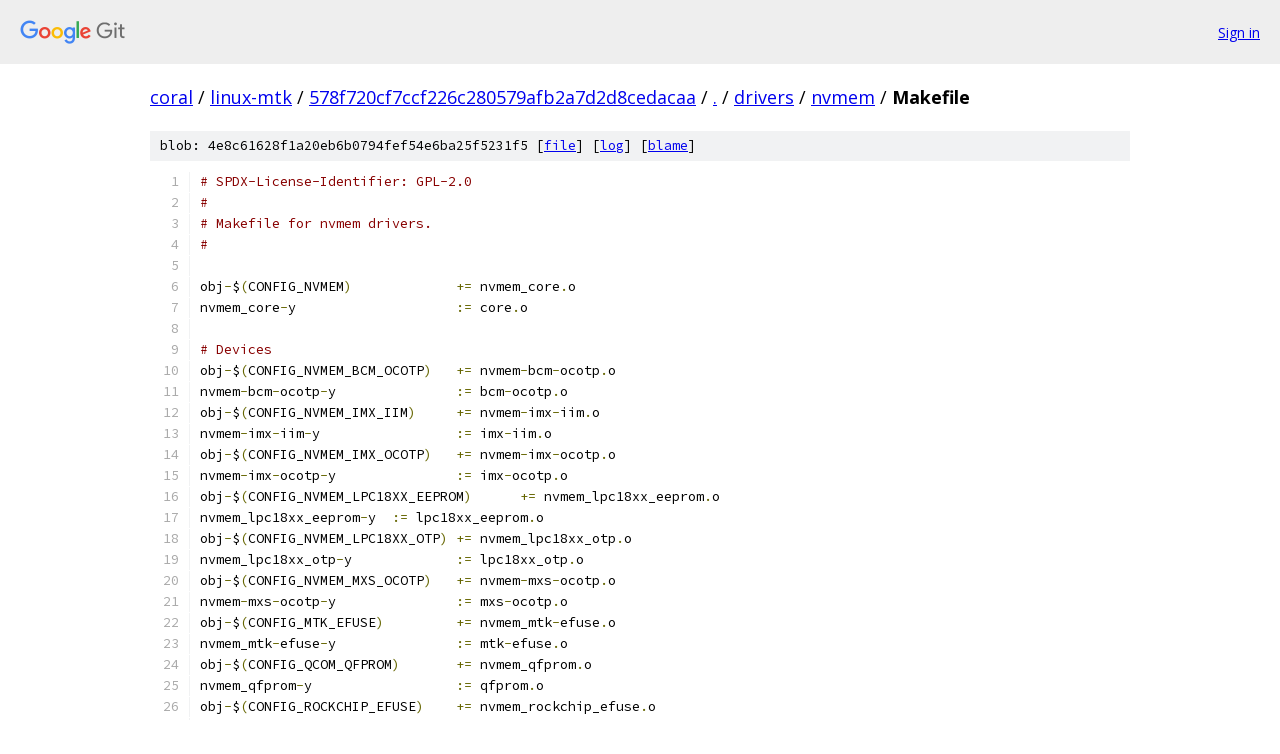

--- FILE ---
content_type: text/html; charset=utf-8
request_url: https://coral.googlesource.com/linux-mtk/+/578f720cf7ccf226c280579afb2a7d2d8cedacaa/drivers/nvmem/Makefile
body_size: 1843
content:
<!DOCTYPE html><html lang="en"><head><meta charset="utf-8"><meta name="viewport" content="width=device-width, initial-scale=1"><title>drivers/nvmem/Makefile - linux-mtk - Git at Google</title><link rel="stylesheet" type="text/css" href="/+static/base.css"><link rel="stylesheet" type="text/css" href="/+static/prettify/prettify.css"><!-- default customHeadTagPart --></head><body class="Site"><header class="Site-header"><div class="Header"><a class="Header-image" href="/"><img src="//www.gstatic.com/images/branding/lockups/2x/lockup_git_color_108x24dp.png" width="108" height="24" alt="Google Git"></a><div class="Header-menu"> <a class="Header-menuItem" href="https://accounts.google.com/AccountChooser?faa=1&amp;continue=https://coral.googlesource.com/login/linux-mtk/%2B/578f720cf7ccf226c280579afb2a7d2d8cedacaa/drivers/nvmem/Makefile">Sign in</a> </div></div></header><div class="Site-content"><div class="Container "><div class="Breadcrumbs"><a class="Breadcrumbs-crumb" href="/?format=HTML">coral</a> / <a class="Breadcrumbs-crumb" href="/linux-mtk/">linux-mtk</a> / <a class="Breadcrumbs-crumb" href="/linux-mtk/+/578f720cf7ccf226c280579afb2a7d2d8cedacaa">578f720cf7ccf226c280579afb2a7d2d8cedacaa</a> / <a class="Breadcrumbs-crumb" href="/linux-mtk/+/578f720cf7ccf226c280579afb2a7d2d8cedacaa/">.</a> / <a class="Breadcrumbs-crumb" href="/linux-mtk/+/578f720cf7ccf226c280579afb2a7d2d8cedacaa/drivers">drivers</a> / <a class="Breadcrumbs-crumb" href="/linux-mtk/+/578f720cf7ccf226c280579afb2a7d2d8cedacaa/drivers/nvmem">nvmem</a> / <span class="Breadcrumbs-crumb">Makefile</span></div><div class="u-sha1 u-monospace BlobSha1">blob: 4e8c61628f1a20eb6b0794fef54e6ba25f5231f5 [<a href="/linux-mtk/+/578f720cf7ccf226c280579afb2a7d2d8cedacaa/drivers/nvmem/Makefile">file</a>] [<a href="/linux-mtk/+log/578f720cf7ccf226c280579afb2a7d2d8cedacaa/drivers/nvmem/Makefile">log</a>] [<a href="/linux-mtk/+blame/578f720cf7ccf226c280579afb2a7d2d8cedacaa/drivers/nvmem/Makefile">blame</a>]</div><table class="FileContents"><tr class="u-pre u-monospace FileContents-line"><td class="u-lineNum u-noSelect FileContents-lineNum" data-line-number="1"></td><td class="FileContents-lineContents" id="1"><span class="com"># SPDX-License-Identifier: GPL-2.0</span></td></tr><tr class="u-pre u-monospace FileContents-line"><td class="u-lineNum u-noSelect FileContents-lineNum" data-line-number="2"></td><td class="FileContents-lineContents" id="2"><span class="com">#</span></td></tr><tr class="u-pre u-monospace FileContents-line"><td class="u-lineNum u-noSelect FileContents-lineNum" data-line-number="3"></td><td class="FileContents-lineContents" id="3"><span class="com"># Makefile for nvmem drivers.</span></td></tr><tr class="u-pre u-monospace FileContents-line"><td class="u-lineNum u-noSelect FileContents-lineNum" data-line-number="4"></td><td class="FileContents-lineContents" id="4"><span class="com">#</span></td></tr><tr class="u-pre u-monospace FileContents-line"><td class="u-lineNum u-noSelect FileContents-lineNum" data-line-number="5"></td><td class="FileContents-lineContents" id="5"></td></tr><tr class="u-pre u-monospace FileContents-line"><td class="u-lineNum u-noSelect FileContents-lineNum" data-line-number="6"></td><td class="FileContents-lineContents" id="6"><span class="pln">obj</span><span class="pun">-</span><span class="pln">$</span><span class="pun">(</span><span class="pln">CONFIG_NVMEM</span><span class="pun">)</span><span class="pln">		</span><span class="pun">+=</span><span class="pln"> nvmem_core</span><span class="pun">.</span><span class="pln">o</span></td></tr><tr class="u-pre u-monospace FileContents-line"><td class="u-lineNum u-noSelect FileContents-lineNum" data-line-number="7"></td><td class="FileContents-lineContents" id="7"><span class="pln">nvmem_core</span><span class="pun">-</span><span class="pln">y			</span><span class="pun">:=</span><span class="pln"> core</span><span class="pun">.</span><span class="pln">o</span></td></tr><tr class="u-pre u-monospace FileContents-line"><td class="u-lineNum u-noSelect FileContents-lineNum" data-line-number="8"></td><td class="FileContents-lineContents" id="8"></td></tr><tr class="u-pre u-monospace FileContents-line"><td class="u-lineNum u-noSelect FileContents-lineNum" data-line-number="9"></td><td class="FileContents-lineContents" id="9"><span class="com"># Devices</span></td></tr><tr class="u-pre u-monospace FileContents-line"><td class="u-lineNum u-noSelect FileContents-lineNum" data-line-number="10"></td><td class="FileContents-lineContents" id="10"><span class="pln">obj</span><span class="pun">-</span><span class="pln">$</span><span class="pun">(</span><span class="pln">CONFIG_NVMEM_BCM_OCOTP</span><span class="pun">)</span><span class="pln">	</span><span class="pun">+=</span><span class="pln"> nvmem</span><span class="pun">-</span><span class="pln">bcm</span><span class="pun">-</span><span class="pln">ocotp</span><span class="pun">.</span><span class="pln">o</span></td></tr><tr class="u-pre u-monospace FileContents-line"><td class="u-lineNum u-noSelect FileContents-lineNum" data-line-number="11"></td><td class="FileContents-lineContents" id="11"><span class="pln">nvmem</span><span class="pun">-</span><span class="pln">bcm</span><span class="pun">-</span><span class="pln">ocotp</span><span class="pun">-</span><span class="pln">y		</span><span class="pun">:=</span><span class="pln"> bcm</span><span class="pun">-</span><span class="pln">ocotp</span><span class="pun">.</span><span class="pln">o</span></td></tr><tr class="u-pre u-monospace FileContents-line"><td class="u-lineNum u-noSelect FileContents-lineNum" data-line-number="12"></td><td class="FileContents-lineContents" id="12"><span class="pln">obj</span><span class="pun">-</span><span class="pln">$</span><span class="pun">(</span><span class="pln">CONFIG_NVMEM_IMX_IIM</span><span class="pun">)</span><span class="pln">	</span><span class="pun">+=</span><span class="pln"> nvmem</span><span class="pun">-</span><span class="pln">imx</span><span class="pun">-</span><span class="pln">iim</span><span class="pun">.</span><span class="pln">o</span></td></tr><tr class="u-pre u-monospace FileContents-line"><td class="u-lineNum u-noSelect FileContents-lineNum" data-line-number="13"></td><td class="FileContents-lineContents" id="13"><span class="pln">nvmem</span><span class="pun">-</span><span class="pln">imx</span><span class="pun">-</span><span class="pln">iim</span><span class="pun">-</span><span class="pln">y			</span><span class="pun">:=</span><span class="pln"> imx</span><span class="pun">-</span><span class="pln">iim</span><span class="pun">.</span><span class="pln">o</span></td></tr><tr class="u-pre u-monospace FileContents-line"><td class="u-lineNum u-noSelect FileContents-lineNum" data-line-number="14"></td><td class="FileContents-lineContents" id="14"><span class="pln">obj</span><span class="pun">-</span><span class="pln">$</span><span class="pun">(</span><span class="pln">CONFIG_NVMEM_IMX_OCOTP</span><span class="pun">)</span><span class="pln">	</span><span class="pun">+=</span><span class="pln"> nvmem</span><span class="pun">-</span><span class="pln">imx</span><span class="pun">-</span><span class="pln">ocotp</span><span class="pun">.</span><span class="pln">o</span></td></tr><tr class="u-pre u-monospace FileContents-line"><td class="u-lineNum u-noSelect FileContents-lineNum" data-line-number="15"></td><td class="FileContents-lineContents" id="15"><span class="pln">nvmem</span><span class="pun">-</span><span class="pln">imx</span><span class="pun">-</span><span class="pln">ocotp</span><span class="pun">-</span><span class="pln">y		</span><span class="pun">:=</span><span class="pln"> imx</span><span class="pun">-</span><span class="pln">ocotp</span><span class="pun">.</span><span class="pln">o</span></td></tr><tr class="u-pre u-monospace FileContents-line"><td class="u-lineNum u-noSelect FileContents-lineNum" data-line-number="16"></td><td class="FileContents-lineContents" id="16"><span class="pln">obj</span><span class="pun">-</span><span class="pln">$</span><span class="pun">(</span><span class="pln">CONFIG_NVMEM_LPC18XX_EEPROM</span><span class="pun">)</span><span class="pln">	</span><span class="pun">+=</span><span class="pln"> nvmem_lpc18xx_eeprom</span><span class="pun">.</span><span class="pln">o</span></td></tr><tr class="u-pre u-monospace FileContents-line"><td class="u-lineNum u-noSelect FileContents-lineNum" data-line-number="17"></td><td class="FileContents-lineContents" id="17"><span class="pln">nvmem_lpc18xx_eeprom</span><span class="pun">-</span><span class="pln">y	</span><span class="pun">:=</span><span class="pln"> lpc18xx_eeprom</span><span class="pun">.</span><span class="pln">o</span></td></tr><tr class="u-pre u-monospace FileContents-line"><td class="u-lineNum u-noSelect FileContents-lineNum" data-line-number="18"></td><td class="FileContents-lineContents" id="18"><span class="pln">obj</span><span class="pun">-</span><span class="pln">$</span><span class="pun">(</span><span class="pln">CONFIG_NVMEM_LPC18XX_OTP</span><span class="pun">)</span><span class="pln">	</span><span class="pun">+=</span><span class="pln"> nvmem_lpc18xx_otp</span><span class="pun">.</span><span class="pln">o</span></td></tr><tr class="u-pre u-monospace FileContents-line"><td class="u-lineNum u-noSelect FileContents-lineNum" data-line-number="19"></td><td class="FileContents-lineContents" id="19"><span class="pln">nvmem_lpc18xx_otp</span><span class="pun">-</span><span class="pln">y		</span><span class="pun">:=</span><span class="pln"> lpc18xx_otp</span><span class="pun">.</span><span class="pln">o</span></td></tr><tr class="u-pre u-monospace FileContents-line"><td class="u-lineNum u-noSelect FileContents-lineNum" data-line-number="20"></td><td class="FileContents-lineContents" id="20"><span class="pln">obj</span><span class="pun">-</span><span class="pln">$</span><span class="pun">(</span><span class="pln">CONFIG_NVMEM_MXS_OCOTP</span><span class="pun">)</span><span class="pln">	</span><span class="pun">+=</span><span class="pln"> nvmem</span><span class="pun">-</span><span class="pln">mxs</span><span class="pun">-</span><span class="pln">ocotp</span><span class="pun">.</span><span class="pln">o</span></td></tr><tr class="u-pre u-monospace FileContents-line"><td class="u-lineNum u-noSelect FileContents-lineNum" data-line-number="21"></td><td class="FileContents-lineContents" id="21"><span class="pln">nvmem</span><span class="pun">-</span><span class="pln">mxs</span><span class="pun">-</span><span class="pln">ocotp</span><span class="pun">-</span><span class="pln">y		</span><span class="pun">:=</span><span class="pln"> mxs</span><span class="pun">-</span><span class="pln">ocotp</span><span class="pun">.</span><span class="pln">o</span></td></tr><tr class="u-pre u-monospace FileContents-line"><td class="u-lineNum u-noSelect FileContents-lineNum" data-line-number="22"></td><td class="FileContents-lineContents" id="22"><span class="pln">obj</span><span class="pun">-</span><span class="pln">$</span><span class="pun">(</span><span class="pln">CONFIG_MTK_EFUSE</span><span class="pun">)</span><span class="pln">		</span><span class="pun">+=</span><span class="pln"> nvmem_mtk</span><span class="pun">-</span><span class="pln">efuse</span><span class="pun">.</span><span class="pln">o</span></td></tr><tr class="u-pre u-monospace FileContents-line"><td class="u-lineNum u-noSelect FileContents-lineNum" data-line-number="23"></td><td class="FileContents-lineContents" id="23"><span class="pln">nvmem_mtk</span><span class="pun">-</span><span class="pln">efuse</span><span class="pun">-</span><span class="pln">y		</span><span class="pun">:=</span><span class="pln"> mtk</span><span class="pun">-</span><span class="pln">efuse</span><span class="pun">.</span><span class="pln">o</span></td></tr><tr class="u-pre u-monospace FileContents-line"><td class="u-lineNum u-noSelect FileContents-lineNum" data-line-number="24"></td><td class="FileContents-lineContents" id="24"><span class="pln">obj</span><span class="pun">-</span><span class="pln">$</span><span class="pun">(</span><span class="pln">CONFIG_QCOM_QFPROM</span><span class="pun">)</span><span class="pln">	</span><span class="pun">+=</span><span class="pln"> nvmem_qfprom</span><span class="pun">.</span><span class="pln">o</span></td></tr><tr class="u-pre u-monospace FileContents-line"><td class="u-lineNum u-noSelect FileContents-lineNum" data-line-number="25"></td><td class="FileContents-lineContents" id="25"><span class="pln">nvmem_qfprom</span><span class="pun">-</span><span class="pln">y			</span><span class="pun">:=</span><span class="pln"> qfprom</span><span class="pun">.</span><span class="pln">o</span></td></tr><tr class="u-pre u-monospace FileContents-line"><td class="u-lineNum u-noSelect FileContents-lineNum" data-line-number="26"></td><td class="FileContents-lineContents" id="26"><span class="pln">obj</span><span class="pun">-</span><span class="pln">$</span><span class="pun">(</span><span class="pln">CONFIG_ROCKCHIP_EFUSE</span><span class="pun">)</span><span class="pln">	</span><span class="pun">+=</span><span class="pln"> nvmem_rockchip_efuse</span><span class="pun">.</span><span class="pln">o</span></td></tr><tr class="u-pre u-monospace FileContents-line"><td class="u-lineNum u-noSelect FileContents-lineNum" data-line-number="27"></td><td class="FileContents-lineContents" id="27"><span class="pln">nvmem_rockchip_efuse</span><span class="pun">-</span><span class="pln">y		</span><span class="pun">:=</span><span class="pln"> rockchip</span><span class="pun">-</span><span class="pln">efuse</span><span class="pun">.</span><span class="pln">o</span></td></tr><tr class="u-pre u-monospace FileContents-line"><td class="u-lineNum u-noSelect FileContents-lineNum" data-line-number="28"></td><td class="FileContents-lineContents" id="28"><span class="pln">obj</span><span class="pun">-</span><span class="pln">$</span><span class="pun">(</span><span class="pln">CONFIG_NVMEM_SUNXI_SID</span><span class="pun">)</span><span class="pln">	</span><span class="pun">+=</span><span class="pln"> nvmem_sunxi_sid</span><span class="pun">.</span><span class="pln">o</span></td></tr><tr class="u-pre u-monospace FileContents-line"><td class="u-lineNum u-noSelect FileContents-lineNum" data-line-number="29"></td><td class="FileContents-lineContents" id="29"><span class="pln">nvmem_sunxi_sid</span><span class="pun">-</span><span class="pln">y		</span><span class="pun">:=</span><span class="pln"> sunxi_sid</span><span class="pun">.</span><span class="pln">o</span></td></tr><tr class="u-pre u-monospace FileContents-line"><td class="u-lineNum u-noSelect FileContents-lineNum" data-line-number="30"></td><td class="FileContents-lineContents" id="30"><span class="pln">obj</span><span class="pun">-</span><span class="pln">$</span><span class="pun">(</span><span class="pln">CONFIG_UNIPHIER_EFUSE</span><span class="pun">)</span><span class="pln">	</span><span class="pun">+=</span><span class="pln"> nvmem</span><span class="pun">-</span><span class="pln">uniphier</span><span class="pun">-</span><span class="pln">efuse</span><span class="pun">.</span><span class="pln">o</span></td></tr><tr class="u-pre u-monospace FileContents-line"><td class="u-lineNum u-noSelect FileContents-lineNum" data-line-number="31"></td><td class="FileContents-lineContents" id="31"><span class="pln">nvmem</span><span class="pun">-</span><span class="pln">uniphier</span><span class="pun">-</span><span class="pln">efuse</span><span class="pun">-</span><span class="pln">y		</span><span class="pun">:=</span><span class="pln"> uniphier</span><span class="pun">-</span><span class="pln">efuse</span><span class="pun">.</span><span class="pln">o</span></td></tr><tr class="u-pre u-monospace FileContents-line"><td class="u-lineNum u-noSelect FileContents-lineNum" data-line-number="32"></td><td class="FileContents-lineContents" id="32"><span class="pln">obj</span><span class="pun">-</span><span class="pln">$</span><span class="pun">(</span><span class="pln">CONFIG_NVMEM_VF610_OCOTP</span><span class="pun">)</span><span class="pln">	</span><span class="pun">+=</span><span class="pln"> nvmem</span><span class="pun">-</span><span class="pln">vf610</span><span class="pun">-</span><span class="pln">ocotp</span><span class="pun">.</span><span class="pln">o</span></td></tr><tr class="u-pre u-monospace FileContents-line"><td class="u-lineNum u-noSelect FileContents-lineNum" data-line-number="33"></td><td class="FileContents-lineContents" id="33"><span class="pln">nvmem</span><span class="pun">-</span><span class="pln">vf610</span><span class="pun">-</span><span class="pln">ocotp</span><span class="pun">-</span><span class="pln">y		</span><span class="pun">:=</span><span class="pln"> vf610</span><span class="pun">-</span><span class="pln">ocotp</span><span class="pun">.</span><span class="pln">o</span></td></tr><tr class="u-pre u-monospace FileContents-line"><td class="u-lineNum u-noSelect FileContents-lineNum" data-line-number="34"></td><td class="FileContents-lineContents" id="34"><span class="pln">obj</span><span class="pun">-</span><span class="pln">$</span><span class="pun">(</span><span class="pln">CONFIG_MESON_EFUSE</span><span class="pun">)</span><span class="pln">	</span><span class="pun">+=</span><span class="pln"> nvmem_meson_efuse</span><span class="pun">.</span><span class="pln">o</span></td></tr><tr class="u-pre u-monospace FileContents-line"><td class="u-lineNum u-noSelect FileContents-lineNum" data-line-number="35"></td><td class="FileContents-lineContents" id="35"><span class="pln">nvmem_meson_efuse</span><span class="pun">-</span><span class="pln">y		</span><span class="pun">:=</span><span class="pln"> meson</span><span class="pun">-</span><span class="pln">efuse</span><span class="pun">.</span><span class="pln">o</span></td></tr><tr class="u-pre u-monospace FileContents-line"><td class="u-lineNum u-noSelect FileContents-lineNum" data-line-number="36"></td><td class="FileContents-lineContents" id="36"><span class="pln">obj</span><span class="pun">-</span><span class="pln">$</span><span class="pun">(</span><span class="pln">CONFIG_MESON_MX_EFUSE</span><span class="pun">)</span><span class="pln">	</span><span class="pun">+=</span><span class="pln"> nvmem_meson_mx_efuse</span><span class="pun">.</span><span class="pln">o</span></td></tr><tr class="u-pre u-monospace FileContents-line"><td class="u-lineNum u-noSelect FileContents-lineNum" data-line-number="37"></td><td class="FileContents-lineContents" id="37"><span class="pln">nvmem_meson_mx_efuse</span><span class="pun">-</span><span class="pln">y		</span><span class="pun">:=</span><span class="pln"> meson</span><span class="pun">-</span><span class="pln">mx</span><span class="pun">-</span><span class="pln">efuse</span><span class="pun">.</span><span class="pln">o</span></td></tr><tr class="u-pre u-monospace FileContents-line"><td class="u-lineNum u-noSelect FileContents-lineNum" data-line-number="38"></td><td class="FileContents-lineContents" id="38"><span class="pln">obj</span><span class="pun">-</span><span class="pln">$</span><span class="pun">(</span><span class="pln">CONFIG_NVMEM_SNVS_LPGPR</span><span class="pun">)</span><span class="pln">	</span><span class="pun">+=</span><span class="pln"> nvmem_snvs_lpgpr</span><span class="pun">.</span><span class="pln">o</span></td></tr><tr class="u-pre u-monospace FileContents-line"><td class="u-lineNum u-noSelect FileContents-lineNum" data-line-number="39"></td><td class="FileContents-lineContents" id="39"><span class="pln">nvmem_snvs_lpgpr</span><span class="pun">-</span><span class="pln">y		</span><span class="pun">:=</span><span class="pln"> snvs_lpgpr</span><span class="pun">.</span><span class="pln">o</span></td></tr><tr class="u-pre u-monospace FileContents-line"><td class="u-lineNum u-noSelect FileContents-lineNum" data-line-number="40"></td><td class="FileContents-lineContents" id="40"><span class="pln">obj</span><span class="pun">-</span><span class="pln">$</span><span class="pun">(</span><span class="pln">CONFIG_RAVE_SP_EEPROM</span><span class="pun">)</span><span class="pln">	</span><span class="pun">+=</span><span class="pln"> nvmem</span><span class="pun">-</span><span class="pln">rave</span><span class="pun">-</span><span class="pln">sp</span><span class="pun">-</span><span class="pln">eeprom</span><span class="pun">.</span><span class="pln">o</span></td></tr><tr class="u-pre u-monospace FileContents-line"><td class="u-lineNum u-noSelect FileContents-lineNum" data-line-number="41"></td><td class="FileContents-lineContents" id="41"><span class="pln">nvmem</span><span class="pun">-</span><span class="pln">rave</span><span class="pun">-</span><span class="pln">sp</span><span class="pun">-</span><span class="pln">eeprom</span><span class="pun">-</span><span class="pln">y		</span><span class="pun">:=</span><span class="pln"> rave</span><span class="pun">-</span><span class="pln">sp</span><span class="pun">-</span><span class="pln">eeprom</span><span class="pun">.</span><span class="pln">o</span></td></tr><tr class="u-pre u-monospace FileContents-line"><td class="u-lineNum u-noSelect FileContents-lineNum" data-line-number="42"></td><td class="FileContents-lineContents" id="42"><span class="pln">obj</span><span class="pun">-</span><span class="pln">$</span><span class="pun">(</span><span class="pln">CONFIG_SC27XX_EFUSE</span><span class="pun">)</span><span class="pln">	</span><span class="pun">+=</span><span class="pln"> nvmem</span><span class="pun">-</span><span class="pln">sc27xx</span><span class="pun">-</span><span class="pln">efuse</span><span class="pun">.</span><span class="pln">o</span></td></tr><tr class="u-pre u-monospace FileContents-line"><td class="u-lineNum u-noSelect FileContents-lineNum" data-line-number="43"></td><td class="FileContents-lineContents" id="43"><span class="pln">nvmem</span><span class="pun">-</span><span class="pln">sc27xx</span><span class="pun">-</span><span class="pln">efuse</span><span class="pun">-</span><span class="pln">y		</span><span class="pun">:=</span><span class="pln"> sc27xx</span><span class="pun">-</span><span class="pln">efuse</span><span class="pun">.</span><span class="pln">o</span></td></tr></table><script nonce="5Dfzo_LpYer-P5absvScsA">for (let lineNumEl of document.querySelectorAll('td.u-lineNum')) {lineNumEl.onclick = () => {window.location.hash = `#${lineNumEl.getAttribute('data-line-number')}`;};}</script></div> <!-- Container --></div> <!-- Site-content --><footer class="Site-footer"><div class="Footer"><span class="Footer-poweredBy">Powered by <a href="https://gerrit.googlesource.com/gitiles/">Gitiles</a>| <a href="https://policies.google.com/privacy">Privacy</a>| <a href="https://policies.google.com/terms">Terms</a></span><span class="Footer-formats"><a class="u-monospace Footer-formatsItem" href="?format=TEXT">txt</a> <a class="u-monospace Footer-formatsItem" href="?format=JSON">json</a></span></div></footer></body></html>